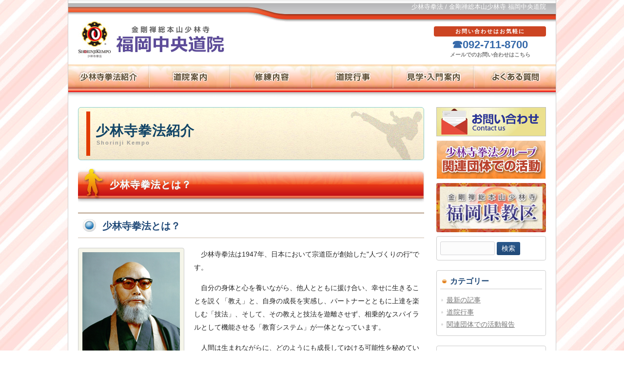

--- FILE ---
content_type: text/html; charset=UTF-8
request_url: https://shorinji-fukuoka.jp/wp/112060/shorinjikempo
body_size: 14932
content:
<!DOCTYPE html><html lang="ja"><head><meta charset="UTF-8"><meta name="description" content="少林寺拳法 / 金剛禅総本山少林寺 福岡中央道院道院"><div class="nav_area"> <a class="menu"><span class="menu__line menu__line--top"></span><span class="menu__line menu__line--middle"></span><span class="menu__line menu__line--bottom"></span> </a><meta name="viewport" content="width=device-width, initial-scale=1.0"></div> <script defer src="[data-uri]"></script> <title>少林寺拳法紹介 | 福岡中央道院</title><link rel="profile" href="http://gmpg.org/xfn/11"><link rel="stylesheet" type="text/css" media="all" href="https://shorinji-fukuoka.jp/wp/112060/wp-content/cache/autoptimize/25/autoptimize_single_da47582a63e0a9516ba1de244f25cad5.php"><link rel="pingback" href="https://shorinji-fukuoka.jp/wp/112060/xmlrpc.php"> <!--[if lt IE 9]> <script src="https://shorinji-fukuoka.jp/wp/112060/wp-content/themes/douin/js/html5.js"></script> <![endif]--><meta property="og:title" content="少林寺拳法紹介" /><meta property="og:type" content="article" /><meta property="og:url" content="https://shorinji-fukuoka.jp/wp/112060/shorinjikempo" /><meta property="og:site_name" content="福岡中央道院" /><meta name="twitter:title" content="少林寺拳法紹介" /><meta name="twitter:url" content="https://shorinji-fukuoka.jp/wp/112060/shorinjikempo" /><meta name="twitter:card" content="summary" /><meta name='robots' content='max-image-preview:large' /><style>img:is([sizes="auto" i], [sizes^="auto," i]) { contain-intrinsic-size: 3000px 1500px }</style><link rel='dns-prefetch' href='//ajax.googleapis.com' /><link rel="alternate" type="application/rss+xml" title="福岡中央道院 &raquo; 少林寺拳法紹介 のコメントのフィード" href="https://shorinji-fukuoka.jp/wp/112060/shorinjikempo/feed" /> <script defer src="[data-uri]"></script> <style id='wp-emoji-styles-inline-css' type='text/css'>img.wp-smiley, img.emoji {
		display: inline !important;
		border: none !important;
		box-shadow: none !important;
		height: 1em !important;
		width: 1em !important;
		margin: 0 0.07em !important;
		vertical-align: -0.1em !important;
		background: none !important;
		padding: 0 !important;
	}</style><link rel='stylesheet' id='wp-block-library-css' href='https://shorinji-fukuoka.jp/wp/112060/wp-includes/css/dist/block-library/style.min.css' type='text/css' media='all' /><style id='classic-theme-styles-inline-css' type='text/css'>/*! This file is auto-generated */
.wp-block-button__link{color:#fff;background-color:#32373c;border-radius:9999px;box-shadow:none;text-decoration:none;padding:calc(.667em + 2px) calc(1.333em + 2px);font-size:1.125em}.wp-block-file__button{background:#32373c;color:#fff;text-decoration:none}</style><style id='global-styles-inline-css' type='text/css'>:root{--wp--preset--aspect-ratio--square: 1;--wp--preset--aspect-ratio--4-3: 4/3;--wp--preset--aspect-ratio--3-4: 3/4;--wp--preset--aspect-ratio--3-2: 3/2;--wp--preset--aspect-ratio--2-3: 2/3;--wp--preset--aspect-ratio--16-9: 16/9;--wp--preset--aspect-ratio--9-16: 9/16;--wp--preset--color--black: #000000;--wp--preset--color--cyan-bluish-gray: #abb8c3;--wp--preset--color--white: #ffffff;--wp--preset--color--pale-pink: #f78da7;--wp--preset--color--vivid-red: #cf2e2e;--wp--preset--color--luminous-vivid-orange: #ff6900;--wp--preset--color--luminous-vivid-amber: #fcb900;--wp--preset--color--light-green-cyan: #7bdcb5;--wp--preset--color--vivid-green-cyan: #00d084;--wp--preset--color--pale-cyan-blue: #8ed1fc;--wp--preset--color--vivid-cyan-blue: #0693e3;--wp--preset--color--vivid-purple: #9b51e0;--wp--preset--gradient--vivid-cyan-blue-to-vivid-purple: linear-gradient(135deg,rgba(6,147,227,1) 0%,rgb(155,81,224) 100%);--wp--preset--gradient--light-green-cyan-to-vivid-green-cyan: linear-gradient(135deg,rgb(122,220,180) 0%,rgb(0,208,130) 100%);--wp--preset--gradient--luminous-vivid-amber-to-luminous-vivid-orange: linear-gradient(135deg,rgba(252,185,0,1) 0%,rgba(255,105,0,1) 100%);--wp--preset--gradient--luminous-vivid-orange-to-vivid-red: linear-gradient(135deg,rgba(255,105,0,1) 0%,rgb(207,46,46) 100%);--wp--preset--gradient--very-light-gray-to-cyan-bluish-gray: linear-gradient(135deg,rgb(238,238,238) 0%,rgb(169,184,195) 100%);--wp--preset--gradient--cool-to-warm-spectrum: linear-gradient(135deg,rgb(74,234,220) 0%,rgb(151,120,209) 20%,rgb(207,42,186) 40%,rgb(238,44,130) 60%,rgb(251,105,98) 80%,rgb(254,248,76) 100%);--wp--preset--gradient--blush-light-purple: linear-gradient(135deg,rgb(255,206,236) 0%,rgb(152,150,240) 100%);--wp--preset--gradient--blush-bordeaux: linear-gradient(135deg,rgb(254,205,165) 0%,rgb(254,45,45) 50%,rgb(107,0,62) 100%);--wp--preset--gradient--luminous-dusk: linear-gradient(135deg,rgb(255,203,112) 0%,rgb(199,81,192) 50%,rgb(65,88,208) 100%);--wp--preset--gradient--pale-ocean: linear-gradient(135deg,rgb(255,245,203) 0%,rgb(182,227,212) 50%,rgb(51,167,181) 100%);--wp--preset--gradient--electric-grass: linear-gradient(135deg,rgb(202,248,128) 0%,rgb(113,206,126) 100%);--wp--preset--gradient--midnight: linear-gradient(135deg,rgb(2,3,129) 0%,rgb(40,116,252) 100%);--wp--preset--font-size--small: 13px;--wp--preset--font-size--medium: 20px;--wp--preset--font-size--large: 36px;--wp--preset--font-size--x-large: 42px;--wp--preset--spacing--20: 0.44rem;--wp--preset--spacing--30: 0.67rem;--wp--preset--spacing--40: 1rem;--wp--preset--spacing--50: 1.5rem;--wp--preset--spacing--60: 2.25rem;--wp--preset--spacing--70: 3.38rem;--wp--preset--spacing--80: 5.06rem;--wp--preset--shadow--natural: 6px 6px 9px rgba(0, 0, 0, 0.2);--wp--preset--shadow--deep: 12px 12px 50px rgba(0, 0, 0, 0.4);--wp--preset--shadow--sharp: 6px 6px 0px rgba(0, 0, 0, 0.2);--wp--preset--shadow--outlined: 6px 6px 0px -3px rgba(255, 255, 255, 1), 6px 6px rgba(0, 0, 0, 1);--wp--preset--shadow--crisp: 6px 6px 0px rgba(0, 0, 0, 1);}:where(.is-layout-flex){gap: 0.5em;}:where(.is-layout-grid){gap: 0.5em;}body .is-layout-flex{display: flex;}.is-layout-flex{flex-wrap: wrap;align-items: center;}.is-layout-flex > :is(*, div){margin: 0;}body .is-layout-grid{display: grid;}.is-layout-grid > :is(*, div){margin: 0;}:where(.wp-block-columns.is-layout-flex){gap: 2em;}:where(.wp-block-columns.is-layout-grid){gap: 2em;}:where(.wp-block-post-template.is-layout-flex){gap: 1.25em;}:where(.wp-block-post-template.is-layout-grid){gap: 1.25em;}.has-black-color{color: var(--wp--preset--color--black) !important;}.has-cyan-bluish-gray-color{color: var(--wp--preset--color--cyan-bluish-gray) !important;}.has-white-color{color: var(--wp--preset--color--white) !important;}.has-pale-pink-color{color: var(--wp--preset--color--pale-pink) !important;}.has-vivid-red-color{color: var(--wp--preset--color--vivid-red) !important;}.has-luminous-vivid-orange-color{color: var(--wp--preset--color--luminous-vivid-orange) !important;}.has-luminous-vivid-amber-color{color: var(--wp--preset--color--luminous-vivid-amber) !important;}.has-light-green-cyan-color{color: var(--wp--preset--color--light-green-cyan) !important;}.has-vivid-green-cyan-color{color: var(--wp--preset--color--vivid-green-cyan) !important;}.has-pale-cyan-blue-color{color: var(--wp--preset--color--pale-cyan-blue) !important;}.has-vivid-cyan-blue-color{color: var(--wp--preset--color--vivid-cyan-blue) !important;}.has-vivid-purple-color{color: var(--wp--preset--color--vivid-purple) !important;}.has-black-background-color{background-color: var(--wp--preset--color--black) !important;}.has-cyan-bluish-gray-background-color{background-color: var(--wp--preset--color--cyan-bluish-gray) !important;}.has-white-background-color{background-color: var(--wp--preset--color--white) !important;}.has-pale-pink-background-color{background-color: var(--wp--preset--color--pale-pink) !important;}.has-vivid-red-background-color{background-color: var(--wp--preset--color--vivid-red) !important;}.has-luminous-vivid-orange-background-color{background-color: var(--wp--preset--color--luminous-vivid-orange) !important;}.has-luminous-vivid-amber-background-color{background-color: var(--wp--preset--color--luminous-vivid-amber) !important;}.has-light-green-cyan-background-color{background-color: var(--wp--preset--color--light-green-cyan) !important;}.has-vivid-green-cyan-background-color{background-color: var(--wp--preset--color--vivid-green-cyan) !important;}.has-pale-cyan-blue-background-color{background-color: var(--wp--preset--color--pale-cyan-blue) !important;}.has-vivid-cyan-blue-background-color{background-color: var(--wp--preset--color--vivid-cyan-blue) !important;}.has-vivid-purple-background-color{background-color: var(--wp--preset--color--vivid-purple) !important;}.has-black-border-color{border-color: var(--wp--preset--color--black) !important;}.has-cyan-bluish-gray-border-color{border-color: var(--wp--preset--color--cyan-bluish-gray) !important;}.has-white-border-color{border-color: var(--wp--preset--color--white) !important;}.has-pale-pink-border-color{border-color: var(--wp--preset--color--pale-pink) !important;}.has-vivid-red-border-color{border-color: var(--wp--preset--color--vivid-red) !important;}.has-luminous-vivid-orange-border-color{border-color: var(--wp--preset--color--luminous-vivid-orange) !important;}.has-luminous-vivid-amber-border-color{border-color: var(--wp--preset--color--luminous-vivid-amber) !important;}.has-light-green-cyan-border-color{border-color: var(--wp--preset--color--light-green-cyan) !important;}.has-vivid-green-cyan-border-color{border-color: var(--wp--preset--color--vivid-green-cyan) !important;}.has-pale-cyan-blue-border-color{border-color: var(--wp--preset--color--pale-cyan-blue) !important;}.has-vivid-cyan-blue-border-color{border-color: var(--wp--preset--color--vivid-cyan-blue) !important;}.has-vivid-purple-border-color{border-color: var(--wp--preset--color--vivid-purple) !important;}.has-vivid-cyan-blue-to-vivid-purple-gradient-background{background: var(--wp--preset--gradient--vivid-cyan-blue-to-vivid-purple) !important;}.has-light-green-cyan-to-vivid-green-cyan-gradient-background{background: var(--wp--preset--gradient--light-green-cyan-to-vivid-green-cyan) !important;}.has-luminous-vivid-amber-to-luminous-vivid-orange-gradient-background{background: var(--wp--preset--gradient--luminous-vivid-amber-to-luminous-vivid-orange) !important;}.has-luminous-vivid-orange-to-vivid-red-gradient-background{background: var(--wp--preset--gradient--luminous-vivid-orange-to-vivid-red) !important;}.has-very-light-gray-to-cyan-bluish-gray-gradient-background{background: var(--wp--preset--gradient--very-light-gray-to-cyan-bluish-gray) !important;}.has-cool-to-warm-spectrum-gradient-background{background: var(--wp--preset--gradient--cool-to-warm-spectrum) !important;}.has-blush-light-purple-gradient-background{background: var(--wp--preset--gradient--blush-light-purple) !important;}.has-blush-bordeaux-gradient-background{background: var(--wp--preset--gradient--blush-bordeaux) !important;}.has-luminous-dusk-gradient-background{background: var(--wp--preset--gradient--luminous-dusk) !important;}.has-pale-ocean-gradient-background{background: var(--wp--preset--gradient--pale-ocean) !important;}.has-electric-grass-gradient-background{background: var(--wp--preset--gradient--electric-grass) !important;}.has-midnight-gradient-background{background: var(--wp--preset--gradient--midnight) !important;}.has-small-font-size{font-size: var(--wp--preset--font-size--small) !important;}.has-medium-font-size{font-size: var(--wp--preset--font-size--medium) !important;}.has-large-font-size{font-size: var(--wp--preset--font-size--large) !important;}.has-x-large-font-size{font-size: var(--wp--preset--font-size--x-large) !important;}
:where(.wp-block-post-template.is-layout-flex){gap: 1.25em;}:where(.wp-block-post-template.is-layout-grid){gap: 1.25em;}
:where(.wp-block-columns.is-layout-flex){gap: 2em;}:where(.wp-block-columns.is-layout-grid){gap: 2em;}
:root :where(.wp-block-pullquote){font-size: 1.5em;line-height: 1.6;}</style><link rel='stylesheet' id='contact-form-7-css' href='https://shorinji-fukuoka.jp/wp/112060/wp-content/cache/autoptimize/25/autoptimize_single_64ac31699f5326cb3c76122498b76f66.php' type='text/css' media='all' /><link rel='stylesheet' id='wp-postratings-css' href='https://shorinji-fukuoka.jp/wp/112060/wp-content/cache/autoptimize/25/autoptimize_single_c9dc6f1ef374d733a82d1682278e5b55.php' type='text/css' media='all' /><link rel='stylesheet' id='wp-pagenavi-css' href='https://shorinji-fukuoka.jp/wp/112060/wp-content/cache/autoptimize/25/autoptimize_single_73d29ecb3ae4eb2b78712fab3a46d32d.php' type='text/css' media='all' /> <script type="text/javascript" src="https://ajax.googleapis.com/ajax/libs/jquery/3.5.1/jquery.min.js" id="jquery-js"></script> <link rel="https://api.w.org/" href="https://shorinji-fukuoka.jp/wp/112060/wp-json/" /><link rel="alternate" title="JSON" type="application/json" href="https://shorinji-fukuoka.jp/wp/112060/wp-json/wp/v2/pages/18" /><link rel="EditURI" type="application/rsd+xml" title="RSD" href="https://shorinji-fukuoka.jp/wp/112060/xmlrpc.php?rsd" /><link rel='shortlink' href='https://shorinji-fukuoka.jp/wp/112060/?p=18' /><link rel="alternate" title="oEmbed (JSON)" type="application/json+oembed" href="https://shorinji-fukuoka.jp/wp/112060/wp-json/oembed/1.0/embed?url=https%3A%2F%2Fshorinji-fukuoka.jp%2Fwp%2F112060%2Fshorinjikempo" /><link rel="alternate" title="oEmbed (XML)" type="text/xml+oembed" href="https://shorinji-fukuoka.jp/wp/112060/wp-json/oembed/1.0/embed?url=https%3A%2F%2Fshorinji-fukuoka.jp%2Fwp%2F112060%2Fshorinjikempo&#038;format=xml" /><style type="text/css">.recentcomments a{display:inline !important;padding:0 !important;margin:0 !important;}</style><link rel="canonical" href="https://shorinji-fukuoka.jp/wp/112060/shorinjikempo" /></head><body><div id="allbox"><header id="header" role="banner"><div class="bg"><div class="inner"> 少林寺拳法&nbsp;/&nbsp;金剛禅総本山少林寺&nbsp;福岡中央道院</div></div><div class="inner"><div class="logo"> <a href="https://shorinji-fukuoka.jp/wp/112060/" title="福岡中央道院" rel="home"> <img src="https://shorinji-fukuoka.jp/wp/112060/wp-content/themes/douin/images/soen_logo.jpg"> <img src="https://shorinji-fukuoka.jp/editdouin/images/112060_logo.jpg"> </a></div><div class="sns"></div><div class="head_contact"><div>お問い合わせはお気軽に</div> ☎092-711-8700<br> <span><a href="https://shorinji-fukuoka.jp/wp/112060/contact/">メールでのお問い合わせはこちら</a></span></div></div></header><nav id="mainNav"><ul><li class="menu1"><a href="https://shorinji-fukuoka.jp/wp/112060/shorinjikempo/"><strong>少林寺拳法</strong></a><ul class="sub-menu"><li><a href="https://shorinji-fukuoka.jp/wp/112060/shorinjikempo/about/">少林寺拳法とは？</a></li><li><a href="https://shorinji-fukuoka.jp/wp/112060/shorinjikempo/kongozen/">金剛禅とは</a></li><li><a href="https://shorinji-fukuoka.jp/wp/112060/shorinjikempo/characteristic/">少林寺拳法の特徴</a></li><li><a href="https://shorinji-fukuoka.jp/wp/112060/shorinjikempo/strength/">本当の強さとは？</a></li></ul></li><li class="menu2"><a href="https://shorinji-fukuoka.jp/wp/112060/aboutus/"><strong>道院案内</strong></a><ul class="sub-menu"><li><a href="https://shorinji-fukuoka.jp/wp/112060/aboutus/douininfo/">道院のご案内</a></li><li><a href="https://shorinji-fukuoka.jp/wp/112060/aboutus/history/">道院の沿革</a></li><li><a href="https://shorinji-fukuoka.jp/wp/112060/aboutus/cho/">道院長紹介</a></li></ul></li><li class="menu3"><a href="https://shorinji-fukuoka.jp/wp/112060/training/"><strong>修練内容</strong></a><ul class="sub-menu"><li><a href="https://shorinji-fukuoka.jp/wp/112060/training/routine/">日々の修練</a></li><li><a href="https://shorinji-fukuoka.jp/wp/112060/training/disaster/">自然災害発生時の修練</a></li></ul></li><li class="menu4"><a href="https://shorinji-fukuoka.jp/wp/112060/event/"><strong>道院行事</strong></a><ul class="sub-menu"><li><a href="https://shorinji-fukuoka.jp/wp/112060/event/aboutevent/">道院行事とは</a></li><li><a href="https://shorinji-fukuoka.jp/wp/112060/event/eventrecord/">行事の記録</a></li></ul></li><li class="menu5"><a href="https://shorinji-fukuoka.jp/wp/112060/guidance/"><strong>見学・入門</strong></a><ul class="sub-menu"><li><a href="https://shorinji-fukuoka.jp/wp/112060/guidance/visit/">見学と体験</a></li><li><a href="https://shorinji-fukuoka.jp/wp/112060/guidance/admission/">入門について</a></li></ul></li><li class="menu6"><a href="https://shorinji-fukuoka.jp/wp/112060/faq/"><strong>よくある質問</strong></a></li></ul></nav><div class="nav_area"> <a class="menu"><span class="menu__line menu__line--top"></span><span class="menu__line menu__line--middle"></span><span class="menu__line menu__line--bottom"></span> </a></div> <script defer src="[data-uri]"></script> <div id="wrapper"><div id="content"><section><article id="post-18" class="content"><header><h1 class="childindextitle">少林寺拳法紹介<br /><span>Shorinji Kempo</span></h1></header><div class="post"><article id="post-18" class="content"><header><h2 class="title">少林寺拳法とは？</h2></header><div class="post"><h3>少林寺拳法とは？</h3><div class="p_left"> <img id="img_douin_about_1" src="" alt="" width="200" height="287" /></div><p>少林寺拳法は1947年、日本において宗道臣が創始した"人づくりの行"です。</p><p> 自分の身体と心を養いながら、他人とともに援け合い、幸せに生きることを説く「教え」と、自身の成長を実感し、パートナーとともに上達を楽しむ「技法」、そして、その教えと技法を遊離させず、相乗的なスパイラルとして機能させる「教育システム」が一体となっています。</p><p> 人間は生まれながらに、どのようにも成長してゆける可能性を秘めています。少林寺拳法は、その可能性を信じて自分を高め続けられる人、周囲の人々と協力して物心両面にわたって豊かな社会を築くために行動できる人を育てています。</p><h3>少林寺拳法の創始の動機と目的</h3><p>少林寺拳法の創始者である宗道臣は、戦後の混乱のさなか、自身の体験から、リーダーの質によって、集団や社会の方向性が大きく変わるという真理を悟りました。そして、リーダーシップとは、自信と勇気と正義感、行動力に根ざすものであると定義付けました。</p><p>人が平和で豊かに生きてゆくために、正しいリーダーシップを発揮できる人間を一人でも多く育てようという「人づくり」の志を抱いた宗道臣は、敗戦直後の混乱で自己を見失いそうな若者たちに、人として豊かに生きるべき道を説くとともに、身体を鍛え自信を得るのに有効な技法を教え始めました。修練の中で、道を説いて誇りや信念を引き出し、人が生まれながらに持つ成長の可能性を実感させ、自信と勇気と行動力を併せ持つ、社会の役に立つ人を育てようと創始したのです。</p><blockquote><h4>創始者宗道臣の経歴</h4><p>1911（明治44）年２月、岡山県作東町（現・美作市）生まれ。</p><p>17歳のとき、中国に渡り、大陸を駆け巡る。その間、縁あって嵩山少林寺の流れを汲む文太宗老師の知遇を得てその門に入り、各種の拳技を修得する。</p><p>中国東北（満州）の地で敗戦を迎え、ソ連軍政下で１年を過ごす。</p><p>敗戦直後の極限状況下で、人間の赤裸々な行動を目の当たりにし、法律も軍事も政治のあり方も、リーダーとなる「人の質」にあることを確信する。そして、真の平和を達成するためには、慈悲心と勇気と正義感の強い人間を育てる以外にないと決心する。</p><p>1947（昭和22）年10月、香川県多度津町において、力愛不二の"教え"と自己確立・自他共楽を旨とする"技法"を中心とした、社会に役立つ人づくりの教育システムを考案して、拳禅一如の「少林寺拳法」を創始、少林寺拳法師家となる。1980（昭和55）年5月、逝去。</p></blockquote><h3>少林寺拳法の沿革</h3><table class="table1" border="0"><tbody><tr><th>1947年 10月</th><td> 日本の香川県多度津町の自宅で、宗道臣は教えと技法と教育システムを兼ね備えた「人づくりの行」として、少林寺拳法の指導を開始しました。</td></tr><tr><th>1951年</th><td> 宗教法人法に基づき、金剛禅総本山少林寺を開基。</td></tr><tr><th>1956年</th><td> 日本少林寺武芸専門学校を設立。その後、二度の名称変更を経て、現在は学校法人禅林学園として、少林寺拳法の理念に基づく学校教育を展開しています。</td></tr><tr><th>1957年</th><td> 全日本少林寺拳法連盟設立</td></tr><tr><th>1958年</th><td> 日本少林寺武芸専門学校が「日本少林寺武道専門学校」に校名変更</td></tr><tr><th>1963年</th><td> 社団法人日本少林寺拳法連盟を設立。1991年、社団法人日本少林寺拳法連盟は解散し、財団法人少林寺拳法連盟を設立して、学校・職域などで少林寺拳法のクラブ活動を展開しています。</td></tr><tr><th>1972年</th><td> 国際少林寺拳法連盟が発足。1974年、国際少林寺拳法連盟は解散し、少林寺拳法世界連合が発足して、2008年3月現在、世界33カ国で少林寺拳法が愛されています。</td></tr><tr><th>1974年</th><td> 少林寺拳法世界連合（WSKO）発足国際少林寺拳法連盟解散</td></tr><tr><th>1977年</th><td> 日本武道協議会の発足と同時に加盟</td></tr><tr><th>1990年</th><td> 財団法人日本体育協会へ加盟</td></tr><tr><th>1992年</th><td> 財団法人少林寺拳法連盟設立社団法人日本少林寺拳法連盟解散</td></tr><tr><th>2002年</th><td> 日本少林寺武道専門学校・高等課程を新設</td></tr><tr><th>2003年</th><td> 日本少林寺武道専門学校が「専門学校 禅林学園」に校名変更。<br> 専門学校禅林学園・専門課程経営創造学科を新設。<br> 有限責任中間法人少林寺拳法知財保護法人を設立。</td></tr><tr><th>2006年</th><td> 有限責任中間法人少林寺拳法知財保護法人が「有限責任中間法人SHORINJI KEMPO UNITY」へ名称変更</td></tr><tr><th>2008年</th><td> 有限責任中間法人SHORINJI KEMPO UNITYが、一般社団法人に移行し、少林寺拳法の知的財産を保護・有効活用し、人づくり運動をサポートしています。</td></tr><tr><th>2011年</th><td> 財団法人少林寺拳法連盟が「一般財団法人少林寺拳法連盟」へ組織形態を変更</td></tr><tr><th>2018年</th><td> 専門学校 禅林学園 閉校</td></tr></tbody></table> &nbsp;<div align="center"> <img id="img_douin_about_2" src="" alt="" /></div></div> <script defer src="[data-uri]"></script> <article id="post-18" class="content"><header><h2 class="title">金剛禅とは</h2></header><div class="post"><h3>金剛禅とは</h3><div class="p_left"> <img id="img_page_about_kongozen_1" src="" height="214" width="200" /></div><p>金剛禅の教えは、とりもなおさず少林寺拳法創始者・宗道臣の教えですが、その宗道臣の教えの根本は、仏陀釈尊の正しい教えと、これを正しく継承した菩提達磨の行法を現代に生かすことにあります。</p><p>すなわち、金剛禅とは死後の安楽や現世利益を説くのではなく、生きている人間が、少林寺拳法の修行を通して、まず己を拠り所とするに足る自己を確立し、そして他のために役立つ人間になろうという、身心一如・自他共楽の新しい道なのです。<br /> なお、金剛禅という名称は、仏教の守護神とされる仁王尊の神名に因ちなんで、阿吽・陰陽二体の金剛神が象徴する無限・無量の宇宙の大調和をイメージして宗道臣が名付けたものです。</p></div> <script defer src="[data-uri]"></script> <article id="post-18" class="content"><header><h2 class="title">少林寺拳法の特徴</h2></header><div class="post"><h3>少林寺拳法の特徴</h3><p>少林寺拳法には「拳禅一如」「力愛不二」「守主攻従」「不殺活人」「剛柔一体」「組手主体」の六つの特徴があります。</p><h4>拳禅一如</h4><p>「拳」は肉体を、「禅」は精神を意味します。身体と心は別々のものではなく、互いに影響を及ぼす一体のものです。少林寺拳法では、身体と心を、どちらかに偏らせることなく、バランスよく修養します。</p><h4>力愛不二</h4><p>慈悲心や正義感に溢れていても、力がなければ、誰かの役に立ったり、助けたりすることはできません。また、どれだけ力があっても、誇りや信念がなければ、正しい力の使い方はできません。力と愛、理知と慈悲の調和こそ、少林寺拳法の行動規範です。</p><h4>守主攻従</h4><p>少林寺拳法の技法は、不正な暴力から身を守るためにあります。そのため、まず守り、それから反撃する技法体系となっています。また、確かな守りの体勢を築くことで、相手の弱点を冷静に見極め、有効な反撃ができると考えています。</p><h4>不殺活人</h4><p>少林寺拳法の技法は、誰かを傷つけるためのものではなく、自分や他人を守り、生かすためのものです。少林寺拳法の技法は、人の可能性を実感させ、成長の喜びを味わうために修練されます。</p><h4>剛柔一体</h4><p>少林寺拳法の技法には、突き・蹴りなどに対し、受け・かわしから当身で反撃する「剛法」と、手首を握る・衣服をつかむなどに対して、抜き・投げ・固めなどで反撃する「柔法」があります。剛法と柔法は、互いの特徴を生かし合い、巧みに組み合わせることによって、効果を倍増させることができます。</p><h4>組手主体</h4><p>少林寺拳法の修練は、二人一組で行うことを原則とします。これは、相手の行動に適切かつ柔軟に対処できる実戦的な技法を養うためであると同時に、共に協力して上達し、その喜びを分かち合うためです。</p><div class="clears"></div><blockquote><h4>世界で一つの少林寺拳法</h4><div class="p_left"> <img id="img_page_about_characteristic_1" src="" alt="地球と少林寺拳法イメージ" /></div><p>少林寺拳法は、1947年香川県多度津町において、宗道臣によって、人づくりの「行」として創始された独自の武道を手段とし、社会教育を目的とする団体です。「技」「教え」、そしてこれらを修練体系にした「教育システム」によって、信念をもって行動できる人間を育て、もって平和で物心ともに豊かな社会の実現を目指したのです。<br /> この在り方は、多くの共感を呼び、日本はもとより世界に普及しました。しかも、流派はなく、世界に広まっています。つまり、少林寺拳法の「技」「教え」「教育システム」は世界中どこでも同じであり、世界で一つの少林寺拳法なのです。</p></blockquote></div> <script defer src="[data-uri]"></script> <article id="post-18" class="content"><header><h2 class="title">本当の強さとは？</h2></header><div class="post"><h3>「本当の強さ」を育てる少林寺拳法の修行</h3><div class="p_left"> <img id="img_page_about_strength_1" src="" width="200" height="200" /></div><p>いくら困っている人を助けたいと思っても、自分が弱ければその人を助けることはできません。強くなるためには体を鍛えると共に、どんな困難にもひるまずくじけない、不撓不屈の精神を養う必要があります。<br /> 「本当の強さ」とは、よりどころとなる自分をつくることです。少林寺拳法は修行によって、この「本当の強さ」を目指します。</p><div class="clears"></div><h3>拳の技術はあくまでも手段</h3><div class="p_left"> <img id="img_page_about_strength_2" src="" width="200" height="200" /></div><p>少林寺拳法の修行は身心ともに健全でたくましい人間になることを目指します。それを忘れ、ひたすら技のうまさや腕力の強さを競ったり、相手を倒すことだけに熱中したりすることがあってはなりません。相手を倒すことだけが目的なら、無手の格闘技など必要ありません。武器など道具を使うほうが手っ取り早いのです。<br /> 少林寺拳法の技術を修得することにより、素手であっても自分の身を護れるという自信を持つことです。</p><div class="clears"></div><h3>負けたと思わない限り負けではない</h3><div class="p_left"> <img id="img_page_about_strength_3" src="" width="200" height="200" /></div><p>たとえ相手の力に一時的に負けたとしても、生きている限り、それは負けたと思わなければ、本当の「負け」ではないのです。生きていく中では失敗することもあります。しかし、人の価値は失敗したかどうかではなく、その失敗から起きあがれるかどうかによって決まります。自分はダメな人間だと思った時、本当に負けてしまうのです。<br /> 自分の人生を力強く生き抜きために、うぬぼれではない「自信」をつけることが大切なのです。</p><div class="clears"></div><h3>いつでも自分をよりどころにできる...「己れこそ己れのよるべ」</h3><div class="p_left"> <img id="img_page_about_strength_4" src="" width="200" height="200" /></div><p>誰もが、自分のかけがえのない人生を大切にしたいと考えています。自分を大切にするということは、自分の責任で、いやなことはいや、悪いことは悪い、とはっきり言える勇気とそれを正す力を持つことであり、主体性を持ち、自分の可能性を信じることなのです。そのためにはうぬぼれでない自信を持つことです。<br /> 金では買えない、いかなる権力をもってしても奪うことができない自信と勇気を持ち、よりどころとできる自己を確立することこそ本当の強さなのです。そして、自分だけではなく、周りの人々の幸せを考えて行動するのです。</p></div> <script defer src="[data-uri]"></script> </div><div class="childPageBox"><div class="childPageBoxM"><a href="https://shorinji-fukuoka.jp/wp/112060/shorinjikempo">少林寺拳法紹介</a></div><ul><li class="page_item page-item-6"><a href="https://shorinji-fukuoka.jp/wp/112060/shorinjikempo/about">少林寺拳法とは？</a></li><li class="page_item page-item-21"><a href="https://shorinji-fukuoka.jp/wp/112060/shorinjikempo/kongozen">金剛禅とは</a></li><li class="page_item page-item-27"><a href="https://shorinji-fukuoka.jp/wp/112060/shorinjikempo/characteristic">少林寺拳法の特徴</a></li><li class="page_item page-item-35"><a href="https://shorinji-fukuoka.jp/wp/112060/shorinjikempo/strength">本当の強さとは？</a></li></ul><div class="clearFix"></div></div></article></section></div><aside id="sidebar"><div class="sidebar_bn"><div class="mb5"> <a href="https://shorinji-fukuoka.jp/wp/112060/contact/"><img src="https://shorinji-fukuoka.jp/wp/112060/wp-content/themes/douin/images/contact.jpg" alt="お問い合わせ" /></a></div><div class="mb5"> <a href="https://shorinji-fukuoka.jp/wp/112060/kanren/"><img src="https://shorinji-fukuoka.jp/wp/112060/wp-content/themes/douin/images/bn_kanren.jpg" alt="関連団体での活動" /></a></div><div class="mb5"> <a href="https://shorinji-fukuoka.jp/wp/kyouku/" target="_blank"><img src="https://shorinji-fukuoka.jp/wp/112060/wp-content/uploads/2023/10/e1bn_kyoku.jpg" alt="福岡県教区" width="225" /></a></div></div><section id="search-2" class="widget widget_search"><form role="search" method="get" id="searchform" class="searchform" action="https://shorinji-fukuoka.jp/wp/112060/"><div> <label class="screen-reader-text" for="s">検索:</label> <input type="text" value="" name="s" id="s" /> <input type="submit" id="searchsubmit" value="検索" /></div></form></section><section id="categories-2" class="widget widget_categories"><h3><span>カテゴリー</span></h3><ul><li class="cat-item cat-item-2"><a href="https://shorinji-fukuoka.jp/wp/112060/category/information">最新の記事</a></li><li class="cat-item cat-item-3"><a href="https://shorinji-fukuoka.jp/wp/112060/category/event">道院行事</a></li><li><a href="https://shorinji-fukuoka.jp/wp/112060/category/groupact/">関連団体での活動報告</a></li></ul></section><section id="recent-posts-2" class="widget widget_recent_entries"><h3><span>最近の投稿</span></h3><ul><li> <a href="https://shorinji-fukuoka.jp/wp/112060/20260116555">新春法会★福岡中央道院</a></li><li> <a href="https://shorinji-fukuoka.jp/wp/112060/20251229544">福岡中央道院３５周年記念</a></li><li> <a href="https://shorinji-fukuoka.jp/wp/112060/20251129538">2025全国大会inかながわ</a></li><li> <a href="https://shorinji-fukuoka.jp/wp/112060/20251018534">第４回UNITY福岡武専のお知らせ</a></li><li> <a href="https://shorinji-fukuoka.jp/wp/112060/20250923530">福岡市錬成大会★福岡中央道院</a></li></ul></section><section id="archives-2" class="widget widget_archive"><h3><span>アーカイブ</span></h3><ul><li><a href='https://shorinji-fukuoka.jp/wp/112060/2026/01'>2026年1月</a></li><li><a href='https://shorinji-fukuoka.jp/wp/112060/2025/12'>2025年12月</a></li><li><a href='https://shorinji-fukuoka.jp/wp/112060/2025/11'>2025年11月</a></li></ul> <a href="https://shorinji-fukuoka.jp/wp/112060/archive/">続きはこちら</a></section><div class="profile"> <a href="https://shorinji-fukuoka.jp/wp/112060/aboutus/douininfo/#syurenbi"><img src="https://shorinji-fukuoka.jp/editdouin/images/112060_kihon.jpg" width="203" height="135" /></a><div>福岡中央道院</div> 道院長 浦 一<br /> TEL 092-711-8700<br /> <span><a href="https://shorinji-fukuoka.jp/wp/112060/contact/">お問い合わせはこちら</a></span></div><h4 class="linkpage"><a href="https://shorinji-fukuoka.jp/wp/112060/link/">リンクページ</a></h4></aside></div><footer id="footer"><div class="inner"><ul><li><a href="https://shorinji-fukuoka.jp/wp/112060/">ホーム</a><ul class="sub-menu"><li><a href="https://shorinji-fukuoka.jp/wp/112060/contact/">お問い合わせ</a></li><li><a href="https://shorinji-fukuoka.jp/wp/112060/archive/">アーカイブ</a></li><li><a href="https://shorinji-fukuoka.jp/wp/112060/link/">リンク</a></li><li><a href="https://shorinji-fukuoka.jp/wp/112060/kanren/">グループ関連団体</a></li></ul></li><li><a href="https://shorinji-fukuoka.jp/wp/112060/shorinjikempo/">少林寺拳法紹介</a><ul class="sub-menu"><li><a href="https://shorinji-fukuoka.jp/wp/112060/shorinjikempo/about/">少林寺拳法とは？</a></li><li><a href="https://shorinji-fukuoka.jp/wp/112060/shorinjikempo/kongozen/">金剛禅とは</a></li><li><a href="https://shorinji-fukuoka.jp/wp/112060/shorinjikempo/characteristic/">少林寺拳法の特徴</a></li><li><a href="https://shorinji-fukuoka.jp/wp/112060/shorinjikempo/strength/">本当の強さとは？</a></li></ul></li><li><a href="https://shorinji-fukuoka.jp/wp/112060/aboutus/">道院案内</a><ul class="sub-menu"><li><a href="https://shorinji-fukuoka.jp/wp/112060/aboutus/douininfo/">道院のご案内</a></li><li><a href="https://shorinji-fukuoka.jp/wp/112060/aboutus/history/">道院の沿革</a></li><li><a href="https://shorinji-fukuoka.jp/wp/112060/aboutus/cho/">道院長紹介</a></li></ul></li><li><a href="https://shorinji-fukuoka.jp/wp/112060/training/">修練内容</a><ul class="sub-menu"><li><a href="https://shorinji-fukuoka.jp/wp/112060/training/routine/">日々の修練</a></li><li><a href="https://shorinji-fukuoka.jp/wp/112060/training/disaster/">自然災害発生時の修練</a></li><li><a href="https://shorinji-fukuoka.jp/wp/112060/calendar/">修練カレンダー</a></li></ul></li><li><a href="https://shorinji-fukuoka.jp/wp/112060/event/">道院行事</a><ul class="sub-menu"><li><a href="https://shorinji-fukuoka.jp/wp/112060/event/aboutevent/">道院行事とは</a></li><li><a href="https://shorinji-fukuoka.jp/wp/112060/event/eventrecord/">行事の記録</a></li></ul></li><li><a href="https://shorinji-fukuoka.jp/wp/112060/guidance/">見学・入門案内</a><ul class="sub-menu"><li><a href="https://shorinji-fukuoka.jp/wp/112060/guidance/visit/">見学と体験</a></li><li><a href="https://shorinji-fukuoka.jp/wp/112060/guidance/admission/">入門について</a></li></ul></li><li><a href="https://shorinji-fukuoka.jp/wp/112060/faq/">よくある質問</a><ul class="sub-menu"><li><a href="https://shorinji-fukuoka.jp/wp/112060/faq/faqlist/">よくある質問集</a></li></ul></li></ul></div></footer><p id="copyright">&copy; 2026 福岡中央道院. <script type="speculationrules">{"prefetch":[{"source":"document","where":{"and":[{"href_matches":"\/wp\/112060\/*"},{"not":{"href_matches":["\/wp\/112060\/wp-*.php","\/wp\/112060\/wp-admin\/*","\/wp\/112060\/wp-content\/uploads\/sites\/25\/*","\/wp\/112060\/wp-content\/*","\/wp\/112060\/wp-content\/plugins\/*","\/wp\/112060\/wp-content\/themes\/douin\/*","\/wp\/112060\/*\\?(.+)"]}},{"not":{"selector_matches":"a[rel~=\"nofollow\"]"}},{"not":{"selector_matches":".no-prefetch, .no-prefetch a"}}]},"eagerness":"conservative"}]}</script> <script type="text/javascript" src="https://shorinji-fukuoka.jp/wp/112060/wp-includes/js/dist/hooks.min.js" id="wp-hooks-js"></script> <script type="text/javascript" src="https://shorinji-fukuoka.jp/wp/112060/wp-includes/js/dist/i18n.min.js" id="wp-i18n-js"></script> <script defer id="wp-i18n-js-after" src="[data-uri]"></script> <script defer type="text/javascript" src="https://shorinji-fukuoka.jp/wp/112060/wp-content/cache/autoptimize/25/autoptimize_single_96e7dc3f0e8559e4a3f3ca40b17ab9c3.php" id="swv-js"></script> <script defer id="contact-form-7-js-translations" src="[data-uri]"></script> <script defer id="contact-form-7-js-before" src="[data-uri]"></script> <script defer type="text/javascript" src="https://shorinji-fukuoka.jp/wp/112060/wp-content/cache/autoptimize/25/autoptimize_single_2912c657d0592cc532dff73d0d2ce7bb.php" id="contact-form-7-js"></script> <script defer id="wp-postratings-js-extra" src="[data-uri]"></script> <script defer type="text/javascript" src="https://shorinji-fukuoka.jp/wp/112060/wp-content/cache/autoptimize/25/autoptimize_single_830dae7fb9dfd5ac1879a83dd028083d.php" id="wp-postratings-js"></script> </div></body></html>

--- FILE ---
content_type: text/css; charset=utf-8
request_url: https://shorinji-fukuoka.jp/wp/112060/wp-content/cache/autoptimize/25/autoptimize_single_da47582a63e0a9516ba1de244f25cad5.php
body_size: 24
content:
@charset "utf-8";@import url(//shorinji-fukuoka.jp/wp/112060/wp-content/themes/douin/style_pc.css) screen and (min-width:900px);@import url(//shorinji-fukuoka.jp/wp/112060/wp-content/themes/douin/style_sp.css) screen and (max-width:900px);@import url(//shorinji-fukuoka.jp/wp/112060/wp-content/themes/douin/style_pc.css) print;